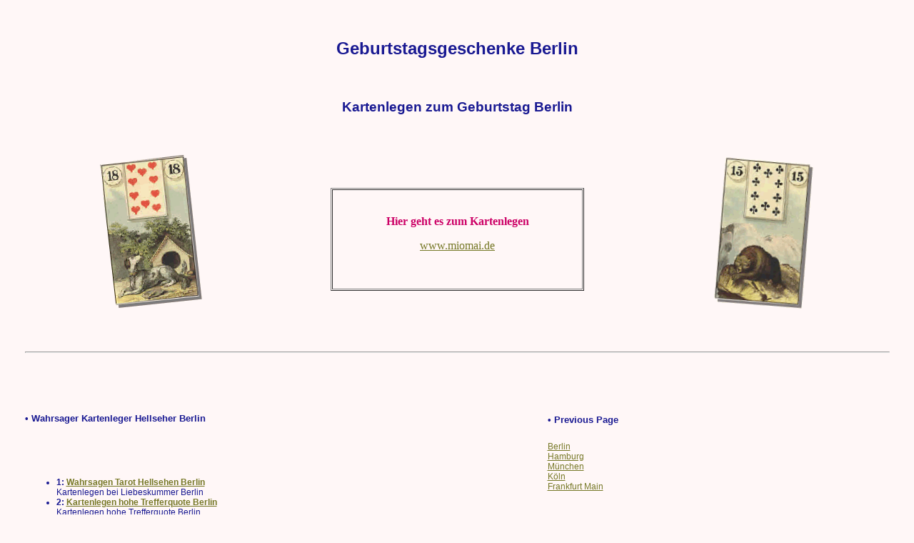

--- FILE ---
content_type: text/html
request_url: https://geburtstag.miomai.de/b/kartenlegen-berlin.html
body_size: 12781
content:
<!DOCTYPE html PUBLIC "-//W3C//DTD XHTML 1.0 Transitional//EN" "https://www.w3.org/TR/xhtml1/DTD/xhtml1-transitional.dtd">
<html xmlns="https://www.w3.org/1999/xhtml" dir="ltr" lang="de" xml:lang="de">
<head>
<meta http-equiv="content-type" content="text/html; charset=UTF-8" />
<meta http-equiv="content-language" content="de" />
<meta http-equiv="content-style-type" content="text/css" />
<meta http-equiv="imagetoolbar" content="no" />
<meta http-equiv="pragma" content="cache" />
<meta name="author" content="miomai.de" />
<meta name="copyright" content="miomai.de" />
<meta name="Title" content="Geburtstagsgeschenke Berlin &bull; Kartenlegen zum Geburtstag Berlin" />
<meta name="description" content="Geburtstagsgeschenke Berlin &bull; Kartenlegen zum Geburtstag Berlin &raquo; Telefon 0202-2996747 Privat Kartenlegen Berlin Kartenleger Berlin, Hellsehen Berlin Hellseher Berlin, Wahrsagen Berlin Wahrsager Berlin, Kartenlegen Hellsehen Wahrsagen Privat und am Telefon," />
<meta name="keywords" content="Berlin, Geburtstag, Geschenk, Geschenkidee, Geburtstagsgeschenk, Kartenleger, Hellsehen, Hellseher, Wahrsagen, Wahrsager," />
<meta name="revisit-after" content="5 days" />
<meta name="page-topic" content="Internet" />
<meta name="audience" content="global" />
<meta name="resource-type" content="document" />
<meta name="distribution" content="global" />
<meta name="language" content="deutsch, de, at, ch, german" />
<meta name="robots" content="index, follow" />
<meta name="alexaVerifyID" content="7yb5urBKuKLMF5OG8uDIlhXCXQ4" />
<meta http-equiv="X-UA-Compatible" content="IE=EmulateIE7" />
<title>Geburtstagsgeschenke Berlin &bull; Kartenlegen zum Geburtstag Berlin</title>

<link rel="shortcut icon" href="https://miomai.de/favicon.ico" />

<style type="text/css" />
<!--
body {background-color: #fff7f7;color: #191992;font-weight: normal;font-family: "Lucida Grande", Verdana, Arial, Helvetica, sans-serif;}a:link { color: #767826 }a:visited { color: #767826 }a:hover{text-decoration: none; font-weight: bolder; color: #ffffff; background-color: #767826} ;a:active {text-decoration: none; font-weight: bolder; color: #ffffff; background-color: #767826} 
-->
</style>
</head>

<body><b><div align="center"><p>&nbsp;</p>
<h2>Geburtstagsgeschenke Berlin</h2>
<p>&nbsp;</p>
<h3>Kartenlegen zum Geburtstag Berlin</h3></b><p>&nbsp;</p></div>



<table align="center" border="0" cellpadding="0" cellspacing="0" width="80%">
  <tbody>
    <tr>
      <td align="right" valign="top" width="150">
        <img alt="" border="0" src="https://www.miomai.de/img/fr-karte-3.gif" /></td>
      <td align="left" valign="top" width="100%">
        <p style="text-align: center;">
          &nbsp;</p>
        <table align="center" border="1" cellpadding="1" cellspacing="1" width="50%">
          <tbody>
            <tr>
              <td align="center" valign="middle">
                <p style="text-align: center;">
                  <br />
                  <span style="color: rgb(167, 144, 83);"><span style="font-size: 14px;"><b><span style="color: rgb(204, 0, 102);"><span style="font-size: 16px;"><span style="font-family: Tahoma;">Hier geht es zum Kartenlegen</span></span></span></b></span></span></p>
                <p>
                  <a href="https://www.miomai.de"><span style="font-family: Comic Sans MS;"><span style="font-size: 16px;"><span>www.miomai.de</span></span></span></a></p>
                <p>&nbsp;</p>
              </td>
            </tr>
          </tbody>
        </table>
      </td>
      <td align="right" valign="top" width="150">
        <img alt="" border="0" src="https://www.miomai.de/img/fr-karte-4.gif" /></td>
    </tr>
  </tbody>
</table>
<p>&nbsp;</p>



<table cellspacing="0" border="0" align="center" width="96%">
    <tbody>
        <tr>
            <td valign="middle" align="center" style="text-align: center;" colspan="5">
				<hr><br />
			</td>
        </tr>

        <tr style="min-height: 400px; height: 400px; vertical-align: top;">
            <td style="width: 730px;">

    <div>
	
    <div style="">
            <p>&nbsp;</p>
            <h5>&bull; Wahrsager Kartenleger Hellseher Berlin</h5>
            <br /><br />


<table cellspacing="2" cellpadding="2" border="0" align="left" width="80%">
    <tbody>

        <tr>
            <td width="100%">
			<span style="font-size: 12px;">
			<ul>
				<li><b>1: </b><a href="https://tarot.miomai.de/b/kartenlegen-berlin.html"><b>Wahrsagen Tarot Hellsehen Berlin</b></a><br>
				Kartenlegen bei Liebeskummer Berlin</li>
				<li><b>2: </b><a href="https://trefferquote.miomai.org/b/kartenlegen-berlin.html"><b>Kartenlegen hohe Trefferquote Berlin</b></a><br>
				Kartenlegen hohe Trefferquote Berlin</li>
				<li><b>3: </b><a href="https://telefon.miomai.de/b/kartenlegen-berlin.html"><b>Wahrsagen Kartenlegen am Telefon Privat Berlin</b></a><br>
				Wahrsagen Kartenlegen am Telefon Privat Berlin</li>
				<li><b>4: </b><a href="https://ehrlich.miomai.de/b/kartenlegen-berlin.html"><b>Ehrliches Kartenlegen Berlin</b></a><br>
				Ehrliches Kartenlegen Berlin</li>
				<li><b>5: </b><a href="https://seminar.miomai.eu/b/kartenlegen-berlin.html"><b>Kurse und Seminare Hellsehen Wahrsagen Berlin</b></a><br>
				Kurse und Seminare Hellsehen Wahrsagen Berlin</li>
				<li><b>6: </b><a href="https://esoterik.miomai.org/b/kartenlegen-berlin.html"><b>esoterische Beratung Berlin</b></a><br>
				esoterische Beratung Berlin</li>
				<li><b>7: </b><a href="https://medial.miomai.de/b/kartenlegen-berlin.html"><b>Mediales Kartenlegen Berlin</b></a><br>
				Mediales Kartenlegen Berlin</li>
				<li><b>8: </b><a href="https://liebe.miomai.de/b/kartenlegen-berlin.html"><b>Liebevolles Kartenlegen Berlin</b></a><br>
				Liebevolles Kartenlegen Berlin</li>
				<li><b>9: </b><a href="https://professionell.miomai.de/b/kartenlegen-berlin.html"><b>Beste Wahrsager Berlin</b></a><br>
				Beste Wahrsager Berlin</li>
				<li><b>10: </b><a href="https://private-hellseher.miomai.org/b/kartenlegen-berlin.html"><b>Private Hellseher Kartenlegen Berlin</b></a><br>
				Private Hellseher Kartenlegen Berlin</li>
				<li><b>11: </b><a href="https://lenormand.miomai.de/b/kartenlegen-berlin.html"><b>Wahrsagen Lenormand Kartenlegen Berlin</b></a><br>
				Wahrsagen Lenormand Kartenlegen Berlin</li>
				<li><b>12: </b><a href="https://engelbotschaft.miomai.de/b/kartenlegen-berlin.html"><b>Deine Engelbotschaft beim Kartenlegen Berlin</b></a><br>
				Deine Engelbotschaft beim Kartenlegen Berlin</li>
				<li><b>13: </b><a href="https://preiswert.miomai.de/b/kartenlegen-berlin.html"><b>Wahrsagen Kartenlegen g&uuml;nstig Berlin</b></a><br>
				Wahrsagen Kartenlegen g&uuml;nstig Berlin</li>
				<li><b>14: </b><a href="https://stefan.miomai.de/b/kartenlegen-berlin.html"><b>Kartenlegen mit Stefan Berlin</b></a><br>
				Kartenlegen mit Stefan Berlin</li>
				<li><b>15: </b><a href="https://treffsicher.miomai.de/b/kartenlegen-berlin.html"><b>Treffsicheres Kartenlegen Berlin</b></a><br>
				Treffsicheres Kartenlegen Berlin</li>
				<li><b>16: </b><a href="https://geburtstag.miomai.de/b/kartenlegen-berlin.html"><b>Geburtstagsgeschenke Berlin</b></a><br>
				Geburtstagsgeschenke Berlin</li>
				<li><b>17: </b><a href="https://kartenlegen.miomai.de/b/kartenlegen-berlin.html"><b>Hellsichtiges Kartenlegen Berlin</b></a><br>
				Hellsichtiges Kartenlegen Berlin</li>
				<li><b>18: </b><a href="https://stadtnamen.miomai.de/d/kartenlegen-duesseldorf.html"><b>Kartenlegen D&uuml;sseldorf</b></a><br>
				Kartenlegen mit Stefan</li>
			</ul>
            </td>
        </tr>
    </tbody>

</table>


<p>&nbsp;</p>
			
        <br />
    </div>
        <center><br />

        </center>
	</div>
		</td>
		<td>

            <br /><br />

        <div style="margin: 0px 0px 10px;"><h5>&bull; Previous Page</h5>
            <span style="font-size: 12px;">
				<a href="https://geburtstag.miomai.de/b/kartenlegen-berlin.html">Berlin</a><br />
				<a href="https://geburtstag.miomai.de/h/kartenlegen-hamburg.html">Hamburg</a><br />
				<a href="https://geburtstag.miomai.de/m/kartenlegen-muenchen.html">M&uuml;nchen</a><br />
				<a href="https://geburtstag.miomai.de/k/kartenlegen-koeln.html">K&ouml;ln</a><br />
				<a href="https://geburtstag.miomai.de/f/kartenlegen-frankfurt-am-main.html">Frankfurt Main</a><br />
			</span>
			<br /><br />
        </div>
		
        <div style="padding-right: 10px;">
		<table width="70%" cellspacing="1" cellpadding="6" border="1" align="center">
			<tbody>

				<tr>
					<td valign="middle" align="center">
					<p><span style="color: rgb(204, 0, 102);"><span style="font-size: 16px;"><b><span style="font-family: Tahoma;">Liebeskummer Kartenlegen</span></b></span></span>
					<br /><br /><a href="https://www.miomai.de"><span style="font-size: 14px;">www.miomai.de</span></a></b></p>
					</td>
				</tr>
			</tbody>
		</table>
            <br /><br />
			
        <div style="margin: 0px 0px 10px;"><h5>&bull; Random Page</h5>
            <span style="font-size: 12px;">
				<a href="https://geburtstag.miomai.de/s/kartenlegen-stuttgart.html">Stuttgart</a><br />
				<a href="https://geburtstag.miomai.de/d/kartenlegen-duesseldorf.html">D&uuml;sseldorf</a><br />
				<a href="https://geburtstag.miomai.de/d/kartenlegen-dortmund.html">Dortmund</a><br />
				<a href="https://geburtstag.miomai.de/b/kartenlegen-bremen.html">Bremen</a><br />
				<a href="https://geburtstag.miomai.de/d/kartenlegen-dresden.html">Dresden</a><br />
			</span>
			<br /><br />
        </div>

        <div style="margin: 0px 0px 10px;"><h5>&bull; Next Page</h5>

            <span style="font-size: 12px;">
				<a href="https://geburtstag.miomai.de/h/kartenlegen-hannover.html">Hannover</a><br />
				<a href="https://geburtstag.miomai.de/n/kartenlegen-nuernberg.html">N&uuml;rnberg</a><br />
				<a href="https://geburtstag.miomai.de/d/kartenlegen-duisburg.html">Duisburg</a><br />
				<a href="https://geburtstag.miomai.de/a/kartenlegen-augsburg.html">Augsburg</a><br />
				<a href="https://geburtstag.miomai.de/b/kartenlegen-braunschweig.html">Braunschweig</a><br />

			</span>
			<br /><br />
        </div>

		
		
        </div>
            </td>
        </tr>
        <tr>
            <td colspan="5">&nbsp;</td>

        </tr>
        <tr>
            <td colspan="5" style="padding-top: 22px; vertical-align: top; color: black;">
		<span style="font-size: 12px;">
		<center>
		
		
		<table><tbody><tr>
            <td><a href="https://www.miomai.de/"><img border="0" src="https://webring.miomai.de/webring.jpg" alt="Kartenlegen mit Stefan" /></a></td>
			</tr></tbody></table>
		<br />
		<br />

		<hr>
			<a href="https://geburtstag.miomai.de/"><b>Medial</b></a> &nbsp; 
			&#8226; &nbsp; <a href="https://geburtstag.miomai.de/"><b>Geburtstag</b></a> &nbsp; 
			&#8226; &nbsp; <a href="https://engelbotschaft.miomai.de/"><b>Engelbotschaft</b></a>

		
		<hr>
		<p>&nbsp;</p>
		<p align="center"><b><a href="https://www.miomai.de/">www.miomai.de</a></b></p>
		<p>&nbsp;</p>
	</span></p>
		
		<hr>
		<p><span style="font-size: 8px;">
			<a href="https://preiswert.miomai.de/">seri&ouml;ses Kartenlegen preiswert und g&uuml;nstig</a> &nbsp;
			<a href="https://geburtstag.miomai.de/">Geburtstagsgeschenke</a> &nbsp;
			<a href="https://links.miomai.de/">Kartenlegen Privat</a> &nbsp;
			<a href="https://ehrlich.miomai.de/">Ehrliches Kartenlegen</a> &nbsp;
			<a href="https://girls.miomai.de/">Kartenlegen bei Liebeskummer</a> &nbsp;
			<a href="https://seminar.miomai.eu/">Kurse und Seminare Hellsehen Wahrsagen</a> &nbsp;
			<a href="https://hellsehen.miomai.de/">Kartenlegen hohe Trefferquote</a><br />
			<a href="https://treffsicher.miomai.de/">Treffsicheres Kartenlegen</a> &nbsp;
			<a href="https://esoterik.miomai.org/">esoterische Beratung</a> &nbsp;
			<a href="https://www.miomai.de/">Kartenlegen mit Stefan</a> &nbsp;
			<a href="https://professionell.miomai.de/">Beste Wahrsager</a> &nbsp;
			<a href="https://lenormand.miomai.de/">Wahrsagen Lenormand Kartenlegen </a> &nbsp;
			<a href="https://kartenlegen.miomai.de/2/">Kartenlegen ohne 0900</a> &nbsp;
			<a href="https://liebe.miomai.de/">Liebevolles Kartenlegen</a><br />
			<a href="https://webring.miomai.de/">Webringe</a> &nbsp;
			<a href="https://traumdeutung.miomai.de/">Traumdeutung</a> &nbsp;
			<a href="https://medial.miomai.de/">Mediales Kartenlegen</a> &nbsp;
			<a href="https://stefan.miomai.de/">Hellsehen und Kartenlegen mit Stefan</a> &nbsp;
			<a href="https://geburtstag.miomai.de/">Wahrsagen und Kartenlegen Privat</a> &nbsp;
			<a href="https://sternzeichen.miomai.de/">Sternzeichen</a> &nbsp;
			<a href="https://telefon.miomai.de/">Kartenlegen am Telefon</a> &nbsp;

		</span></p>
		<p>&nbsp;</p>
		</center>
			</td>
        </tr>
    </tbody>
</table>

	</body>
</html>

